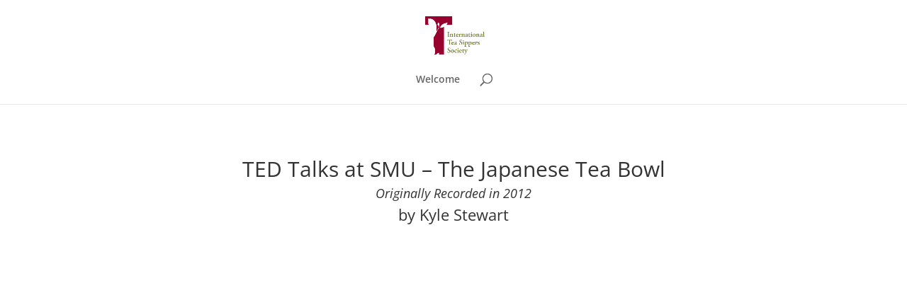

--- FILE ---
content_type: text/css
request_url: https://teasipperssociety.com/wp-content/et-cache/48635/et-divi-dynamic-tb-51961-48635-late.css?ver=1762574530
body_size: 5162
content:
@font-face{font-family:FontAwesome;font-style:normal;font-weight:400;font-display:block;src:url(//teasipperssociety.com/wp-content/themes/Divi/core/admin/fonts/fontawesome/fa-regular-400.eot);src:url(//teasipperssociety.com/wp-content/themes/Divi/core/admin/fonts/fontawesome/fa-regular-400.eot?#iefix) format("embedded-opentype"),url(//teasipperssociety.com/wp-content/themes/Divi/core/admin/fonts/fontawesome/fa-regular-400.woff2) format("woff2"),url(//teasipperssociety.com/wp-content/themes/Divi/core/admin/fonts/fontawesome/fa-regular-400.woff) format("woff"),url(//teasipperssociety.com/wp-content/themes/Divi/core/admin/fonts/fontawesome/fa-regular-400.ttf) format("truetype"),url(//teasipperssociety.com/wp-content/themes/Divi/core/admin/fonts/fontawesome/fa-regular-400.svg#fontawesome) format("svg")}@font-face{font-family:FontAwesome;font-style:normal;font-weight:900;font-display:block;src:url(//teasipperssociety.com/wp-content/themes/Divi/core/admin/fonts/fontawesome/fa-solid-900.eot);src:url(//teasipperssociety.com/wp-content/themes/Divi/core/admin/fonts/fontawesome/fa-solid-900.eot?#iefix) format("embedded-opentype"),url(//teasipperssociety.com/wp-content/themes/Divi/core/admin/fonts/fontawesome/fa-solid-900.woff2) format("woff2"),url(//teasipperssociety.com/wp-content/themes/Divi/core/admin/fonts/fontawesome/fa-solid-900.woff) format("woff"),url(//teasipperssociety.com/wp-content/themes/Divi/core/admin/fonts/fontawesome/fa-solid-900.ttf) format("truetype"),url(//teasipperssociety.com/wp-content/themes/Divi/core/admin/fonts/fontawesome/fa-solid-900.svg#fontawesome) format("svg")}@font-face{font-family:FontAwesome;font-style:normal;font-weight:400;font-display:block;src:url(//teasipperssociety.com/wp-content/themes/Divi/core/admin/fonts/fontawesome/fa-brands-400.eot);src:url(//teasipperssociety.com/wp-content/themes/Divi/core/admin/fonts/fontawesome/fa-brands-400.eot?#iefix) format("embedded-opentype"),url(//teasipperssociety.com/wp-content/themes/Divi/core/admin/fonts/fontawesome/fa-brands-400.woff2) format("woff2"),url(//teasipperssociety.com/wp-content/themes/Divi/core/admin/fonts/fontawesome/fa-brands-400.woff) format("woff"),url(//teasipperssociety.com/wp-content/themes/Divi/core/admin/fonts/fontawesome/fa-brands-400.ttf) format("truetype"),url(//teasipperssociety.com/wp-content/themes/Divi/core/admin/fonts/fontawesome/fa-brands-400.svg#fontawesome) format("svg")}
.et_pb_with_border .et_pb_image_wrap{border:0 solid #333}.et_pb_image{margin-left:auto;margin-right:auto;line-height:0}.et_pb_image.aligncenter{text-align:center}.et_pb_image.et_pb_has_overlay a.et_pb_lightbox_image{display:block;position:relative}.et_pb_image{display:block}.et_pb_image .et_pb_image_wrap{display:inline-block;position:relative;max-width:100%}.et_pb_image .et_pb_image_wrap img[src*=".svg"]{width:auto}.et_pb_image img{position:relative}.et_pb_image_sticky{margin-bottom:0!important;display:inherit}.et_pb_image.et_pb_has_overlay .et_pb_image_wrap:hover .et_overlay{z-index:3;opacity:1}@media (min-width:981px){.et_pb_section_sticky,.et_pb_section_sticky.et_pb_bottom_divider .et_pb_row:nth-last-child(2),.et_pb_section_sticky .et_pb_column_single,.et_pb_section_sticky .et_pb_row.et-last-child,.et_pb_section_sticky .et_pb_row:last-child,.et_pb_section_sticky .et_pb_specialty_column .et_pb_row_inner.et-last-child,.et_pb_section_sticky .et_pb_specialty_column .et_pb_row_inner:last-child{padding-bottom:0!important}}@media (max-width:980px){.et_pb_image_sticky_tablet{margin-bottom:0!important;display:inherit}.et_pb_section_sticky_mobile,.et_pb_section_sticky_mobile.et_pb_bottom_divider .et_pb_row:nth-last-child(2),.et_pb_section_sticky_mobile .et_pb_column_single,.et_pb_section_sticky_mobile .et_pb_row.et-last-child,.et_pb_section_sticky_mobile .et_pb_row:last-child,.et_pb_section_sticky_mobile .et_pb_specialty_column .et_pb_row_inner.et-last-child,.et_pb_section_sticky_mobile .et_pb_specialty_column .et_pb_row_inner:last-child{padding-bottom:0!important}.et_pb_section_sticky .et_pb_row.et-last-child .et_pb_column.et_pb_row_sticky.et-last-child,.et_pb_section_sticky .et_pb_row:last-child .et_pb_column.et_pb_row_sticky:last-child{margin-bottom:0}.et_pb_image_bottom_space_tablet{margin-bottom:30px!important;display:block}.et_always_center_on_mobile{text-align:center!important;margin-left:auto!important;margin-right:auto!important}}@media (max-width:767px){.et_pb_image_sticky_phone{margin-bottom:0!important;display:inherit}.et_pb_image_bottom_space_phone{margin-bottom:30px!important;display:block}}
.et_overlay{z-index:-1;position:absolute;top:0;left:0;display:block;width:100%;height:100%;background:hsla(0,0%,100%,.9);opacity:0;pointer-events:none;transition:all .3s;border:1px solid #e5e5e5;box-sizing:border-box;-webkit-backface-visibility:hidden;backface-visibility:hidden;-webkit-font-smoothing:antialiased}.et_overlay:before{color:#2ea3f2;content:"\E050";position:absolute;top:55%;left:50%;margin:-16px 0 0 -16px;font-size:32px;transition:all .4s}.et_portfolio_image,.et_shop_image{position:relative;display:block}.et_pb_has_overlay:not(.et_pb_image):hover .et_overlay,.et_portfolio_image:hover .et_overlay,.et_shop_image:hover .et_overlay{z-index:3;opacity:1}#ie7 .et_overlay,#ie8 .et_overlay{display:none}.et_pb_module.et_pb_has_overlay{position:relative}.et_pb_module.et_pb_has_overlay .et_overlay,article.et_pb_has_overlay{border:none}

--- FILE ---
content_type: text/css
request_url: https://teasipperssociety.com/wp-content/et-cache/48635/et-divi-dynamic-tb-51961-48635-late.css
body_size: 5162
content:
@font-face{font-family:FontAwesome;font-style:normal;font-weight:400;font-display:block;src:url(//teasipperssociety.com/wp-content/themes/Divi/core/admin/fonts/fontawesome/fa-regular-400.eot);src:url(//teasipperssociety.com/wp-content/themes/Divi/core/admin/fonts/fontawesome/fa-regular-400.eot?#iefix) format("embedded-opentype"),url(//teasipperssociety.com/wp-content/themes/Divi/core/admin/fonts/fontawesome/fa-regular-400.woff2) format("woff2"),url(//teasipperssociety.com/wp-content/themes/Divi/core/admin/fonts/fontawesome/fa-regular-400.woff) format("woff"),url(//teasipperssociety.com/wp-content/themes/Divi/core/admin/fonts/fontawesome/fa-regular-400.ttf) format("truetype"),url(//teasipperssociety.com/wp-content/themes/Divi/core/admin/fonts/fontawesome/fa-regular-400.svg#fontawesome) format("svg")}@font-face{font-family:FontAwesome;font-style:normal;font-weight:900;font-display:block;src:url(//teasipperssociety.com/wp-content/themes/Divi/core/admin/fonts/fontawesome/fa-solid-900.eot);src:url(//teasipperssociety.com/wp-content/themes/Divi/core/admin/fonts/fontawesome/fa-solid-900.eot?#iefix) format("embedded-opentype"),url(//teasipperssociety.com/wp-content/themes/Divi/core/admin/fonts/fontawesome/fa-solid-900.woff2) format("woff2"),url(//teasipperssociety.com/wp-content/themes/Divi/core/admin/fonts/fontawesome/fa-solid-900.woff) format("woff"),url(//teasipperssociety.com/wp-content/themes/Divi/core/admin/fonts/fontawesome/fa-solid-900.ttf) format("truetype"),url(//teasipperssociety.com/wp-content/themes/Divi/core/admin/fonts/fontawesome/fa-solid-900.svg#fontawesome) format("svg")}@font-face{font-family:FontAwesome;font-style:normal;font-weight:400;font-display:block;src:url(//teasipperssociety.com/wp-content/themes/Divi/core/admin/fonts/fontawesome/fa-brands-400.eot);src:url(//teasipperssociety.com/wp-content/themes/Divi/core/admin/fonts/fontawesome/fa-brands-400.eot?#iefix) format("embedded-opentype"),url(//teasipperssociety.com/wp-content/themes/Divi/core/admin/fonts/fontawesome/fa-brands-400.woff2) format("woff2"),url(//teasipperssociety.com/wp-content/themes/Divi/core/admin/fonts/fontawesome/fa-brands-400.woff) format("woff"),url(//teasipperssociety.com/wp-content/themes/Divi/core/admin/fonts/fontawesome/fa-brands-400.ttf) format("truetype"),url(//teasipperssociety.com/wp-content/themes/Divi/core/admin/fonts/fontawesome/fa-brands-400.svg#fontawesome) format("svg")}
.et_pb_with_border .et_pb_image_wrap{border:0 solid #333}.et_pb_image{margin-left:auto;margin-right:auto;line-height:0}.et_pb_image.aligncenter{text-align:center}.et_pb_image.et_pb_has_overlay a.et_pb_lightbox_image{display:block;position:relative}.et_pb_image{display:block}.et_pb_image .et_pb_image_wrap{display:inline-block;position:relative;max-width:100%}.et_pb_image .et_pb_image_wrap img[src*=".svg"]{width:auto}.et_pb_image img{position:relative}.et_pb_image_sticky{margin-bottom:0!important;display:inherit}.et_pb_image.et_pb_has_overlay .et_pb_image_wrap:hover .et_overlay{z-index:3;opacity:1}@media (min-width:981px){.et_pb_section_sticky,.et_pb_section_sticky.et_pb_bottom_divider .et_pb_row:nth-last-child(2),.et_pb_section_sticky .et_pb_column_single,.et_pb_section_sticky .et_pb_row.et-last-child,.et_pb_section_sticky .et_pb_row:last-child,.et_pb_section_sticky .et_pb_specialty_column .et_pb_row_inner.et-last-child,.et_pb_section_sticky .et_pb_specialty_column .et_pb_row_inner:last-child{padding-bottom:0!important}}@media (max-width:980px){.et_pb_image_sticky_tablet{margin-bottom:0!important;display:inherit}.et_pb_section_sticky_mobile,.et_pb_section_sticky_mobile.et_pb_bottom_divider .et_pb_row:nth-last-child(2),.et_pb_section_sticky_mobile .et_pb_column_single,.et_pb_section_sticky_mobile .et_pb_row.et-last-child,.et_pb_section_sticky_mobile .et_pb_row:last-child,.et_pb_section_sticky_mobile .et_pb_specialty_column .et_pb_row_inner.et-last-child,.et_pb_section_sticky_mobile .et_pb_specialty_column .et_pb_row_inner:last-child{padding-bottom:0!important}.et_pb_section_sticky .et_pb_row.et-last-child .et_pb_column.et_pb_row_sticky.et-last-child,.et_pb_section_sticky .et_pb_row:last-child .et_pb_column.et_pb_row_sticky:last-child{margin-bottom:0}.et_pb_image_bottom_space_tablet{margin-bottom:30px!important;display:block}.et_always_center_on_mobile{text-align:center!important;margin-left:auto!important;margin-right:auto!important}}@media (max-width:767px){.et_pb_image_sticky_phone{margin-bottom:0!important;display:inherit}.et_pb_image_bottom_space_phone{margin-bottom:30px!important;display:block}}
.et_overlay{z-index:-1;position:absolute;top:0;left:0;display:block;width:100%;height:100%;background:hsla(0,0%,100%,.9);opacity:0;pointer-events:none;transition:all .3s;border:1px solid #e5e5e5;box-sizing:border-box;-webkit-backface-visibility:hidden;backface-visibility:hidden;-webkit-font-smoothing:antialiased}.et_overlay:before{color:#2ea3f2;content:"\E050";position:absolute;top:55%;left:50%;margin:-16px 0 0 -16px;font-size:32px;transition:all .4s}.et_portfolio_image,.et_shop_image{position:relative;display:block}.et_pb_has_overlay:not(.et_pb_image):hover .et_overlay,.et_portfolio_image:hover .et_overlay,.et_shop_image:hover .et_overlay{z-index:3;opacity:1}#ie7 .et_overlay,#ie8 .et_overlay{display:none}.et_pb_module.et_pb_has_overlay{position:relative}.et_pb_module.et_pb_has_overlay .et_overlay,article.et_pb_has_overlay{border:none}